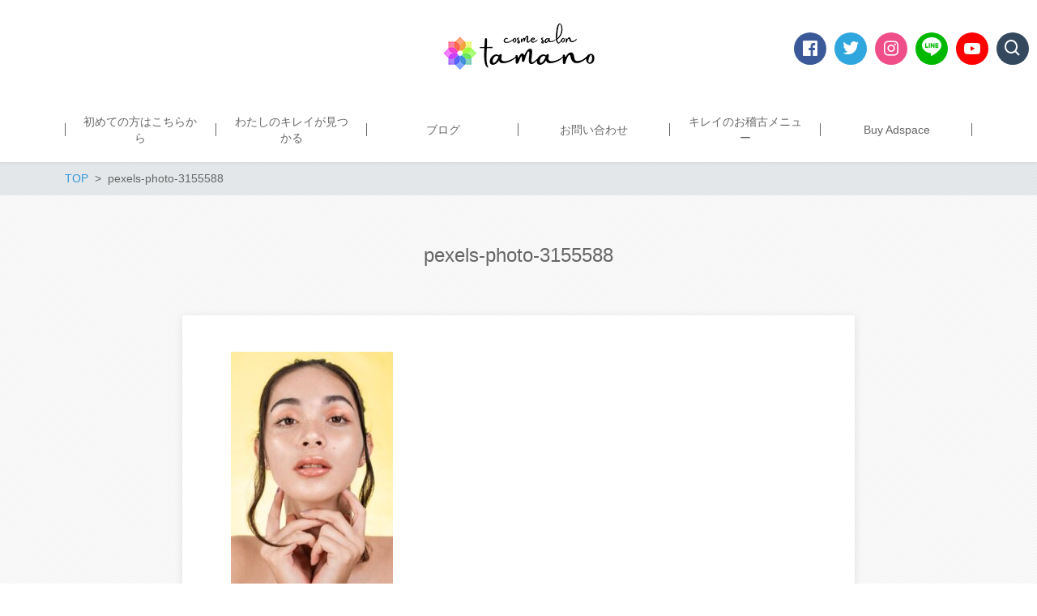

--- FILE ---
content_type: text/html; charset=UTF-8
request_url: https://tamacarpe.com/toneup-base/pexels-photo-3155588/
body_size: 18264
content:
<!DOCTYPE html>
<html dir="ltr" lang="ja" prefix="og: https://ogp.me/ns#" prefix="og: http://ogp.me/ns# fb: http://ogp.me/ns/fb# article: http://ogp.me/ns/article#">
<head>
	<meta http-equiv="X-UA-Compatible" content="IE=edge,chrome=1">
<meta charset="UTF-8">
<meta name="viewport" content="width=device-width">
<meta name="format-detection" content="telephone=no">
	
	<!-- Google tag (gtag.js) --><script async src="https://www.googletagmanager.com/gtag/js?id=UA-52772617-2"></script><script>window.dataLayer = window.dataLayer || [];function gtag(){dataLayer.push(arguments);}gtag('js', new Date());gtag('config', 'UA-52772617-2');</script>
<title>pexels-photo-3155588 | cosme salon tamano｜大崎市古川の相談できる化粧品専門店</title>
	<style>img:is([sizes="auto" i], [sizes^="auto," i]) { contain-intrinsic-size: 3000px 1500px }</style>
	
		<!-- All in One SEO 4.9.3 - aioseo.com -->
	<meta name="description" content="Photo by Gabb Tapic on Pexels.com" />
	<meta name="robots" content="max-image-preview:large" />
	<meta name="author" content="ビューティーアドバイザーたまの"/>
	<link rel="canonical" href="https://tamacarpe.com/toneup-base/pexels-photo-3155588/" />
	<meta name="generator" content="All in One SEO (AIOSEO) 4.9.3" />
		<meta property="og:locale" content="ja_JP" />
		<meta property="og:site_name" content="大崎市古川のお肌とメイクのパーソナルトレーナー　TAMANO" />
		<meta property="og:type" content="article" />
		<meta property="og:title" content="pexels-photo-3155588 | cosme salon tamano｜大崎市古川の相談できる化粧品専門店" />
		<meta property="og:description" content="Photo by Gabb Tapic on Pexels.com" />
		<meta property="og:url" content="https://tamacarpe.com/toneup-base/pexels-photo-3155588/" />
		<meta property="article:published_time" content="2021-03-18T05:42:39+00:00" />
		<meta property="article:modified_time" content="2021-03-18T05:42:40+00:00" />
		<meta name="twitter:card" content="summary_large_image" />
		<meta name="twitter:title" content="pexels-photo-3155588 | cosme salon tamano｜大崎市古川の相談できる化粧品専門店" />
		<meta name="twitter:description" content="Photo by Gabb Tapic on Pexels.com" />
		<script type="application/ld+json" class="aioseo-schema">
			{"@context":"https:\/\/schema.org","@graph":[{"@type":"BreadcrumbList","@id":"https:\/\/tamacarpe.com\/toneup-base\/pexels-photo-3155588\/#breadcrumblist","itemListElement":[{"@type":"ListItem","@id":"https:\/\/tamacarpe.com#listItem","position":1,"name":"\u30db\u30fc\u30e0","item":"https:\/\/tamacarpe.com","nextItem":{"@type":"ListItem","@id":"https:\/\/tamacarpe.com\/toneup-base\/pexels-photo-3155588\/#listItem","name":"pexels-photo-3155588"}},{"@type":"ListItem","@id":"https:\/\/tamacarpe.com\/toneup-base\/pexels-photo-3155588\/#listItem","position":2,"name":"pexels-photo-3155588","previousItem":{"@type":"ListItem","@id":"https:\/\/tamacarpe.com#listItem","name":"\u30db\u30fc\u30e0"}}]},{"@type":"ItemPage","@id":"https:\/\/tamacarpe.com\/toneup-base\/pexels-photo-3155588\/#itempage","url":"https:\/\/tamacarpe.com\/toneup-base\/pexels-photo-3155588\/","name":"pexels-photo-3155588 | cosme salon tamano\uff5c\u5927\u5d0e\u5e02\u53e4\u5ddd\u306e\u76f8\u8ac7\u3067\u304d\u308b\u5316\u7ca7\u54c1\u5c02\u9580\u5e97","description":"Photo by Gabb Tapic on Pexels.com","inLanguage":"ja","isPartOf":{"@id":"https:\/\/tamacarpe.com\/#website"},"breadcrumb":{"@id":"https:\/\/tamacarpe.com\/toneup-base\/pexels-photo-3155588\/#breadcrumblist"},"author":{"@id":"https:\/\/tamacarpe.com\/author\/e98yx9ra\/#author"},"creator":{"@id":"https:\/\/tamacarpe.com\/author\/e98yx9ra\/#author"},"datePublished":"2021-03-18T14:42:39+09:00","dateModified":"2021-03-18T14:42:40+09:00"},{"@type":"Organization","@id":"https:\/\/tamacarpe.com\/#organization","name":"cosme salon tamano\uff5c\u5927\u5d0e\u5e02\u53e4\u5ddd\u306e\u76f8\u8ac7\u3067\u304d\u308b\u5316\u7ca7\u54c1\u5c02\u9580\u5e97","description":"\u304a\u808c\u6e2c\u5b9a\uff06\u30ad\u30ec\u30a4\u306e\u304a\u7a3d\u53e4\u3067\u3042\u306a\u305f\u306e\u30ad\u30ec\u30a4\u304c\u898b\u3064\u304b\u308a\u307e\u3059","url":"https:\/\/tamacarpe.com\/"},{"@type":"Person","@id":"https:\/\/tamacarpe.com\/author\/e98yx9ra\/#author","url":"https:\/\/tamacarpe.com\/author\/e98yx9ra\/","name":"\u30d3\u30e5\u30fc\u30c6\u30a3\u30fc\u30a2\u30c9\u30d0\u30a4\u30b6\u30fc\u305f\u307e\u306e","image":{"@type":"ImageObject","@id":"https:\/\/tamacarpe.com\/toneup-base\/pexels-photo-3155588\/#authorImage","url":"https:\/\/secure.gravatar.com\/avatar\/58a96e94fa97eed8131c1c61875d3512d906d1a6bffe392ef018e4eb7c2ad954?s=96&d=mm&r=g","width":96,"height":96,"caption":"\u30d3\u30e5\u30fc\u30c6\u30a3\u30fc\u30a2\u30c9\u30d0\u30a4\u30b6\u30fc\u305f\u307e\u306e"}},{"@type":"WebSite","@id":"https:\/\/tamacarpe.com\/#website","url":"https:\/\/tamacarpe.com\/","name":"cosme salon tamano\uff5c\u5927\u5d0e\u5e02\u53e4\u5ddd\u306e\u76f8\u8ac7\u3067\u304d\u308b\u5316\u7ca7\u54c1\u5c02\u9580\u5e97","description":"\u304a\u808c\u6e2c\u5b9a\uff06\u30ad\u30ec\u30a4\u306e\u304a\u7a3d\u53e4\u3067\u3042\u306a\u305f\u306e\u30ad\u30ec\u30a4\u304c\u898b\u3064\u304b\u308a\u307e\u3059","inLanguage":"ja","publisher":{"@id":"https:\/\/tamacarpe.com\/#organization"}}]}
		</script>
		<!-- All in One SEO -->

<link rel='dns-prefetch' href='//widgetlogic.org' />
<link rel='dns-prefetch' href='//secure.gravatar.com' />
<link rel='dns-prefetch' href='//stats.wp.com' />
<link rel='dns-prefetch' href='//cdn.jsdelivr.net' />
<link rel='dns-prefetch' href='//v0.wordpress.com' />
<link rel='preconnect' href='//c0.wp.com' />
<link rel="alternate" type="application/rss+xml" title="cosme salon tamano｜大崎市古川の相談できる化粧品専門店 &raquo; pexels-photo-3155588 のコメントのフィード" href="https://tamacarpe.com/toneup-base/pexels-photo-3155588/feed/" />
<meta name="description" content="Photo by Gabb Tapic on Pexels.com" /><script type="text/javascript">
/* <![CDATA[ */
window._wpemojiSettings = {"baseUrl":"https:\/\/s.w.org\/images\/core\/emoji\/16.0.1\/72x72\/","ext":".png","svgUrl":"https:\/\/s.w.org\/images\/core\/emoji\/16.0.1\/svg\/","svgExt":".svg","source":{"concatemoji":"https:\/\/tamacarpe.com\/wp-includes\/js\/wp-emoji-release.min.js?ver=6.8.3"}};
/*! This file is auto-generated */
!function(s,n){var o,i,e;function c(e){try{var t={supportTests:e,timestamp:(new Date).valueOf()};sessionStorage.setItem(o,JSON.stringify(t))}catch(e){}}function p(e,t,n){e.clearRect(0,0,e.canvas.width,e.canvas.height),e.fillText(t,0,0);var t=new Uint32Array(e.getImageData(0,0,e.canvas.width,e.canvas.height).data),a=(e.clearRect(0,0,e.canvas.width,e.canvas.height),e.fillText(n,0,0),new Uint32Array(e.getImageData(0,0,e.canvas.width,e.canvas.height).data));return t.every(function(e,t){return e===a[t]})}function u(e,t){e.clearRect(0,0,e.canvas.width,e.canvas.height),e.fillText(t,0,0);for(var n=e.getImageData(16,16,1,1),a=0;a<n.data.length;a++)if(0!==n.data[a])return!1;return!0}function f(e,t,n,a){switch(t){case"flag":return n(e,"\ud83c\udff3\ufe0f\u200d\u26a7\ufe0f","\ud83c\udff3\ufe0f\u200b\u26a7\ufe0f")?!1:!n(e,"\ud83c\udde8\ud83c\uddf6","\ud83c\udde8\u200b\ud83c\uddf6")&&!n(e,"\ud83c\udff4\udb40\udc67\udb40\udc62\udb40\udc65\udb40\udc6e\udb40\udc67\udb40\udc7f","\ud83c\udff4\u200b\udb40\udc67\u200b\udb40\udc62\u200b\udb40\udc65\u200b\udb40\udc6e\u200b\udb40\udc67\u200b\udb40\udc7f");case"emoji":return!a(e,"\ud83e\udedf")}return!1}function g(e,t,n,a){var r="undefined"!=typeof WorkerGlobalScope&&self instanceof WorkerGlobalScope?new OffscreenCanvas(300,150):s.createElement("canvas"),o=r.getContext("2d",{willReadFrequently:!0}),i=(o.textBaseline="top",o.font="600 32px Arial",{});return e.forEach(function(e){i[e]=t(o,e,n,a)}),i}function t(e){var t=s.createElement("script");t.src=e,t.defer=!0,s.head.appendChild(t)}"undefined"!=typeof Promise&&(o="wpEmojiSettingsSupports",i=["flag","emoji"],n.supports={everything:!0,everythingExceptFlag:!0},e=new Promise(function(e){s.addEventListener("DOMContentLoaded",e,{once:!0})}),new Promise(function(t){var n=function(){try{var e=JSON.parse(sessionStorage.getItem(o));if("object"==typeof e&&"number"==typeof e.timestamp&&(new Date).valueOf()<e.timestamp+604800&&"object"==typeof e.supportTests)return e.supportTests}catch(e){}return null}();if(!n){if("undefined"!=typeof Worker&&"undefined"!=typeof OffscreenCanvas&&"undefined"!=typeof URL&&URL.createObjectURL&&"undefined"!=typeof Blob)try{var e="postMessage("+g.toString()+"("+[JSON.stringify(i),f.toString(),p.toString(),u.toString()].join(",")+"));",a=new Blob([e],{type:"text/javascript"}),r=new Worker(URL.createObjectURL(a),{name:"wpTestEmojiSupports"});return void(r.onmessage=function(e){c(n=e.data),r.terminate(),t(n)})}catch(e){}c(n=g(i,f,p,u))}t(n)}).then(function(e){for(var t in e)n.supports[t]=e[t],n.supports.everything=n.supports.everything&&n.supports[t],"flag"!==t&&(n.supports.everythingExceptFlag=n.supports.everythingExceptFlag&&n.supports[t]);n.supports.everythingExceptFlag=n.supports.everythingExceptFlag&&!n.supports.flag,n.DOMReady=!1,n.readyCallback=function(){n.DOMReady=!0}}).then(function(){return e}).then(function(){var e;n.supports.everything||(n.readyCallback(),(e=n.source||{}).concatemoji?t(e.concatemoji):e.wpemoji&&e.twemoji&&(t(e.twemoji),t(e.wpemoji)))}))}((window,document),window._wpemojiSettings);
/* ]]> */
</script>
<!-- tamacarpe.com is managing ads with Advanced Ads 2.0.16 – https://wpadvancedads.com/ --><script id="tamac-ready">
			window.advanced_ads_ready=function(e,a){a=a||"complete";var d=function(e){return"interactive"===a?"loading"!==e:"complete"===e};d(document.readyState)?e():document.addEventListener("readystatechange",(function(a){d(a.target.readyState)&&e()}),{once:"interactive"===a})},window.advanced_ads_ready_queue=window.advanced_ads_ready_queue||[];		</script>
		<link rel='stylesheet' id='validate-engine-css-css' href='https://tamacarpe.com/wp-content/plugins/wysija-newsletters/css/validationEngine.jquery.css?ver=2.22' type='text/css' media='all' />
<link rel='stylesheet' id='sbi_styles-css' href='https://tamacarpe.com/wp-content/plugins/instagram-feed/css/sbi-styles.min.css?ver=6.10.0' type='text/css' media='all' />
<link rel='stylesheet' id='vkExUnit_common_style-css' href='https://tamacarpe.com/wp-content/plugins/vk-all-in-one-expansion-unit/assets/css/vkExUnit_style.css?ver=9.113.0.1' type='text/css' media='all' />
<style id='vkExUnit_common_style-inline-css' type='text/css'>
:root {--ver_page_top_button_url:url(https://tamacarpe.com/wp-content/plugins/vk-all-in-one-expansion-unit/assets/images/to-top-btn-icon.svg);}@font-face {font-weight: normal;font-style: normal;font-family: "vk_sns";src: url("https://tamacarpe.com/wp-content/plugins/vk-all-in-one-expansion-unit/inc/sns/icons/fonts/vk_sns.eot?-bq20cj");src: url("https://tamacarpe.com/wp-content/plugins/vk-all-in-one-expansion-unit/inc/sns/icons/fonts/vk_sns.eot?#iefix-bq20cj") format("embedded-opentype"),url("https://tamacarpe.com/wp-content/plugins/vk-all-in-one-expansion-unit/inc/sns/icons/fonts/vk_sns.woff?-bq20cj") format("woff"),url("https://tamacarpe.com/wp-content/plugins/vk-all-in-one-expansion-unit/inc/sns/icons/fonts/vk_sns.ttf?-bq20cj") format("truetype"),url("https://tamacarpe.com/wp-content/plugins/vk-all-in-one-expansion-unit/inc/sns/icons/fonts/vk_sns.svg?-bq20cj#vk_sns") format("svg");}
.veu_promotion-alert__content--text {border: 1px solid rgba(0,0,0,0.125);padding: 0.5em 1em;border-radius: var(--vk-size-radius);margin-bottom: var(--vk-margin-block-bottom);font-size: 0.875rem;}/* Alert Content部分に段落タグを入れた場合に最後の段落の余白を0にする */.veu_promotion-alert__content--text p:last-of-type{margin-bottom:0;margin-top: 0;}
</style>
<style id='wp-emoji-styles-inline-css' type='text/css'>

	img.wp-smiley, img.emoji {
		display: inline !important;
		border: none !important;
		box-shadow: none !important;
		height: 1em !important;
		width: 1em !important;
		margin: 0 0.07em !important;
		vertical-align: -0.1em !important;
		background: none !important;
		padding: 0 !important;
	}
</style>
<link rel='stylesheet' id='wp-block-library-css' href='https://c0.wp.com/c/6.8.3/wp-includes/css/dist/block-library/style.min.css' type='text/css' media='all' />
<style id='classic-theme-styles-inline-css' type='text/css'>
/*! This file is auto-generated */
.wp-block-button__link{color:#fff;background-color:#32373c;border-radius:9999px;box-shadow:none;text-decoration:none;padding:calc(.667em + 2px) calc(1.333em + 2px);font-size:1.125em}.wp-block-file__button{background:#32373c;color:#fff;text-decoration:none}
</style>
<link rel='stylesheet' id='aioseo/css/src/vue/standalone/blocks/table-of-contents/global.scss-css' href='https://tamacarpe.com/wp-content/plugins/all-in-one-seo-pack/dist/Lite/assets/css/table-of-contents/global.e90f6d47.css?ver=4.9.3' type='text/css' media='all' />
<style id='pdfemb-pdf-embedder-viewer-style-inline-css' type='text/css'>
.wp-block-pdfemb-pdf-embedder-viewer{max-width:none}

</style>
<link rel='stylesheet' id='quads-style-css-css' href='https://tamacarpe.com/wp-content/plugins/quick-adsense-reloaded/includes/gutenberg/dist/blocks.style.build.css?ver=2.0.98.1' type='text/css' media='all' />
<style id='bpldl-document-library-style-inline-css' type='text/css'>
*{box-sizing:border-box}.bplDl-container{overflow:auto}.bplDl-container .bplDl-header{background:linear-gradient(90deg,#1e3a8a,#2563eb);box-shadow:0 2px 4px rgba(0,0,0,.1);padding:20px;transition:all .5s ease-in-out}.bplDl-container .bplDl-header .bplDl-title{color:#9acd32;margin:0}.bplDl-container .bplDl-header .bplDl-title:hover{color:#1e40af}.bplDl-container .bplDl-header .bplDl-subtitle{color:#dde7c8;margin:0}.bplDl-container .bplDl-header .bplDl-subtitle:hover{color:#26282e}.bplDl-container .bplDl-content{padding-top:20px}.bplDl-container .bplDl-content .bplDl-toolbar{background:#fff;border-radius:.5rem;display:flex;flex-wrap:wrap;gap:1rem;margin-bottom:2rem;padding:1.5rem}.bplDl-container .bplDl-content .bplDl-toolbar .bplDl-search{flex:1;position:relative}.bplDl-container .bplDl-content .bplDl-toolbar .bplDl-search .bplDl-search-icon{color:#9ca3af;height:1.25rem;left:.75rem;position:absolute;top:13px;width:1.25rem}.bplDl-container .bplDl-content .bplDl-toolbar .bplDl-search .bplDl-search-input{border:1px solid #d1d5db;border-radius:.5rem;height:46px;outline:none;padding:12px 40px;transition:border .2s ease;width:100%}.bplDl-container .bplDl-content .bplDl-toolbar .bplDl-search .bplDl-search-input:focus{border-color:#2563eb}.bplDl-container .bplDl-content .bplDl-toolbar .bplDl-select,.bplDl-container .bplDl-content .bplDl-toolbar .bplDl-select-sort{border:1px solid #d1d5db;border-radius:.5rem;outline:none;padding:.5rem 1rem;width:120px}.bplDl-container .bplDl-content .bplDl-toolbar .bplDl-upload-btn{align-items:center;background-color:#2563eb;border:none;border-radius:.5rem;color:#fff;cursor:pointer;display:flex;gap:.5rem;padding:.5rem 1.25rem;transition:background .2s ease}.bplDl-container .bplDl-content .bplDl-toolbar .bplDl-upload-btn:hover{background-color:#1e40af}.bplDl-container .bplDl-content .bplDl-empty{padding:20px 0;text-align:center}.bplDl-container .bplDl-content .bplDl-empty .bplDl-empty-icon{color:#d1d5db;height:4rem;margin:0 auto 1rem;width:4rem}.bplDl-container .bplDl-content .bplDl-empty .bplDl-empty-text{color:#6b7280;font-size:1.125rem}.bplDl-container .bplDl-content .bplDl-grid{box-sizing:border-box;display:grid;gap:1.5rem;grid-template-columns:repeat(3,minmax(0,1fr));overflow:hidden;width:inherit}.bplDl-container .bplDl-content .bplDl-grid .bplDl-card{background:#fff;border-radius:.5rem;box-shadow:0 2px 6px rgba(0,0,0,.05);box-sizing:border-box;display:flex;flex-direction:column;overflow:hidden;padding:20px;transition:all .5s ease-in-out}.bplDl-container .bplDl-content .bplDl-grid .bplDl-card .bplDl-card-top{align-items:flex-start;display:flex;justify-content:space-between}.bplDl-container .bplDl-content .bplDl-grid .bplDl-card .bplDl-card-top .bplDl-icon{height:2rem;width:2rem}.bplDl-container .bplDl-content .bplDl-grid .bplDl-card .bplDl-name{color:#1f2937;font-size:20px;font-weight:600;margin-bottom:.5rem;margin-top:15px;overflow:hidden;text-overflow:ellipsis;white-space:nowrap}.bplDl-container .bplDl-content .bplDl-grid .bplDl-card .bplDl-size{color:#6b7280;font-size:15px;margin:10px 0}.bplDl-container .bplDl-content .bplDl-grid .bplDl-card .bplDl-meta{align-items:center;color:#6b7280;display:flex;font-size:15px;margin-bottom:20px}.bplDl-container .bplDl-content .bplDl-grid .bplDl-card .bplDl-meta .bplDl-meta-icon{height:1rem;margin-right:.25rem;width:1rem}.bplDl-container .bplDl-content .bplDl-grid .bplDl-card .bplDl-actions{display:flex;flex-wrap:wrap;gap:15px;margin-top:auto}.bplDl-container .bplDl-content .bplDl-grid .bplDl-card .bplDl-actions .bplDl-btn{align-items:center;border:none;border-radius:.375rem;cursor:pointer;display:flex;flex:1;font-size:15px;gap:.25rem;justify-content:center;padding:5px;transition:background .2s ease}.bplDl-container .bplDl-content .bplDl-grid .bplDl-card .bplDl-actions .bplDl-btn.bplDl-view-btn{background:#f3f4f6;color:#374151}.bplDl-container .bplDl-content .bplDl-grid .bplDl-card .bplDl-actions .bplDl-btn.bplDl-download-btn{background:#dbeafe;color:#1e3a8a}.bplDl-container .bplDl-content .bplDl-grid .bplDl-card .bplDl-actions .bplDl-btn.bplDl-delete-btn{background:#fee2e2;color:#b91c1c}.bplDl-container .bplDl-content .bplDl-grid .bplDl-card .bplDl-actions .bplDl-btn:hover{filter:brightness(.95)}.bplDl-container .bplDl-content .bplDl-grid .bplDl-card:hover{box-shadow:0 4px 12px rgba(0,0,0,.1)}.bplDl-modal-overlay{align-items:center;background:rgba(0,0,0,.6);display:flex;height:100vh;justify-content:center;left:0;position:fixed;top:0;width:100vw;z-index:9999}.bplDl-modal-overlay .bplDl-modal{background:#fff;border-radius:12px;box-shadow:0 20px 60px rgba(0,0,0,.3);max-height:90vh;max-width:90vw;overflow:auto;padding:20px;position:relative;width:800px}.bplDl-modal-overlay .bplDl-modal .bplDl-modal-close{background:transparent;border:none;color:#333;cursor:pointer;font-size:20px;position:absolute;right:10px;top:10px}.bplDl-modal-overlay .bplDl-modal .bplDl-modal-body{align-items:center;display:flex;flex-direction:column;gap:1rem;justify-content:center;margin-top:20px}.bplDl-modal-overlay .bplDl-modal .bplDl-modal-body .bplDl-preview-iframe{border-radius:8px;box-shadow:0 5px 20px rgba(0,0,0,.15);height:600px;max-height:80vh;max-width:100%;width:100%}.bplDl-modal-overlay .bplDl-modal .bplDl-modal-body .bplDl-preview-video{border-radius:8px;box-shadow:0 5px 20px rgba(0,0,0,.15);height:auto;max-height:80vh;max-width:100%;width:100%}.bplDl-modal-overlay .bplDl-modal .bplDl-modal-body .bplDl-preview-image{max-height:-moz-fit-content;max-height:fit-content;max-width:100%}.bplDl-modal-overlay .bplDl-modal .bplDl-modal-body .bplDl-audio-wrapper{align-items:center;background:#f9fafb;border-radius:1rem;box-shadow:0 4px 12px rgba(0,0,0,.08);display:flex;flex-direction:column;gap:.75rem;padding:1rem;transition:all .3s ease}.bplDl-modal-overlay .bplDl-modal .bplDl-modal-body .bplDl-audio-wrapper .bplDl-audio-player{border-radius:.5rem;max-width:480px;outline:none;width:100%}.bplDl-modal-overlay .bplDl-modal .bplDl-modal-body .bplDl-audio-wrapper .bplDl-audio-title{color:#374151;font-size:1rem;font-weight:600;margin-top:.25rem;text-align:center}.bplDl-modal-overlay .bplDl-modal .bplDl-modal-body .bplDl-audio-wrapper:hover{background:#f3f4f6;box-shadow:0 6px 16px rgba(0,0,0,.12)}.bplDl-modal-overlay .bplDl-modal .bplDl-modal-body .bplDl-preview-unknown{text-align:center}.bplDl-modal-overlay .bplDl-modal .bplDl-modal-body .bplDl-preview-unknown .bplDl-download-link{background:#007bff;border-radius:6px;color:#fff;display:inline-block;font-weight:500;margin-top:10px;padding:8px 14px;text-decoration:none;transition:background .2s}.bplDl-modal-overlay .bplDl-modal .bplDl-modal-body .bplDl-preview-unknown .bplDl-download-link:hover{background:#0056b3}
@keyframes skeleton-loading{0%{background-color:#e0e0e0}50%{background-color:#f0f0f0}to{background-color:#e0e0e0}}.skeleton{animation:skeleton-loading 1.5s ease-in-out infinite}

</style>
<link rel='stylesheet' id='mediaelement-css' href='https://c0.wp.com/c/6.8.3/wp-includes/js/mediaelement/mediaelementplayer-legacy.min.css' type='text/css' media='all' />
<link rel='stylesheet' id='wp-mediaelement-css' href='https://c0.wp.com/c/6.8.3/wp-includes/js/mediaelement/wp-mediaelement.min.css' type='text/css' media='all' />
<style id='jetpack-sharing-buttons-style-inline-css' type='text/css'>
.jetpack-sharing-buttons__services-list{display:flex;flex-direction:row;flex-wrap:wrap;gap:0;list-style-type:none;margin:5px;padding:0}.jetpack-sharing-buttons__services-list.has-small-icon-size{font-size:12px}.jetpack-sharing-buttons__services-list.has-normal-icon-size{font-size:16px}.jetpack-sharing-buttons__services-list.has-large-icon-size{font-size:24px}.jetpack-sharing-buttons__services-list.has-huge-icon-size{font-size:36px}@media print{.jetpack-sharing-buttons__services-list{display:none!important}}.editor-styles-wrapper .wp-block-jetpack-sharing-buttons{gap:0;padding-inline-start:0}ul.jetpack-sharing-buttons__services-list.has-background{padding:1.25em 2.375em}
</style>
<link rel='stylesheet' id='liquid-block-speech-css' href='https://tamacarpe.com/wp-content/plugins/liquid-speech-balloon/css/block.css?ver=6.8.3' type='text/css' media='all' />
<link rel='stylesheet' id='block-widget-css' href='https://tamacarpe.com/wp-content/plugins/widget-logic/block_widget/css/widget.css?ver=1768249786' type='text/css' media='all' />
<style id='global-styles-inline-css' type='text/css'>
:root{--wp--preset--aspect-ratio--square: 1;--wp--preset--aspect-ratio--4-3: 4/3;--wp--preset--aspect-ratio--3-4: 3/4;--wp--preset--aspect-ratio--3-2: 3/2;--wp--preset--aspect-ratio--2-3: 2/3;--wp--preset--aspect-ratio--16-9: 16/9;--wp--preset--aspect-ratio--9-16: 9/16;--wp--preset--color--black: #000000;--wp--preset--color--cyan-bluish-gray: #abb8c3;--wp--preset--color--white: #ffffff;--wp--preset--color--pale-pink: #f78da7;--wp--preset--color--vivid-red: #cf2e2e;--wp--preset--color--luminous-vivid-orange: #ff6900;--wp--preset--color--luminous-vivid-amber: #fcb900;--wp--preset--color--light-green-cyan: #7bdcb5;--wp--preset--color--vivid-green-cyan: #00d084;--wp--preset--color--pale-cyan-blue: #8ed1fc;--wp--preset--color--vivid-cyan-blue: #0693e3;--wp--preset--color--vivid-purple: #9b51e0;--wp--preset--gradient--vivid-cyan-blue-to-vivid-purple: linear-gradient(135deg,rgba(6,147,227,1) 0%,rgb(155,81,224) 100%);--wp--preset--gradient--light-green-cyan-to-vivid-green-cyan: linear-gradient(135deg,rgb(122,220,180) 0%,rgb(0,208,130) 100%);--wp--preset--gradient--luminous-vivid-amber-to-luminous-vivid-orange: linear-gradient(135deg,rgba(252,185,0,1) 0%,rgba(255,105,0,1) 100%);--wp--preset--gradient--luminous-vivid-orange-to-vivid-red: linear-gradient(135deg,rgba(255,105,0,1) 0%,rgb(207,46,46) 100%);--wp--preset--gradient--very-light-gray-to-cyan-bluish-gray: linear-gradient(135deg,rgb(238,238,238) 0%,rgb(169,184,195) 100%);--wp--preset--gradient--cool-to-warm-spectrum: linear-gradient(135deg,rgb(74,234,220) 0%,rgb(151,120,209) 20%,rgb(207,42,186) 40%,rgb(238,44,130) 60%,rgb(251,105,98) 80%,rgb(254,248,76) 100%);--wp--preset--gradient--blush-light-purple: linear-gradient(135deg,rgb(255,206,236) 0%,rgb(152,150,240) 100%);--wp--preset--gradient--blush-bordeaux: linear-gradient(135deg,rgb(254,205,165) 0%,rgb(254,45,45) 50%,rgb(107,0,62) 100%);--wp--preset--gradient--luminous-dusk: linear-gradient(135deg,rgb(255,203,112) 0%,rgb(199,81,192) 50%,rgb(65,88,208) 100%);--wp--preset--gradient--pale-ocean: linear-gradient(135deg,rgb(255,245,203) 0%,rgb(182,227,212) 50%,rgb(51,167,181) 100%);--wp--preset--gradient--electric-grass: linear-gradient(135deg,rgb(202,248,128) 0%,rgb(113,206,126) 100%);--wp--preset--gradient--midnight: linear-gradient(135deg,rgb(2,3,129) 0%,rgb(40,116,252) 100%);--wp--preset--font-size--small: 13px;--wp--preset--font-size--medium: 20px;--wp--preset--font-size--large: 36px;--wp--preset--font-size--x-large: 42px;--wp--preset--spacing--20: 0.44rem;--wp--preset--spacing--30: 0.67rem;--wp--preset--spacing--40: 1rem;--wp--preset--spacing--50: 1.5rem;--wp--preset--spacing--60: 2.25rem;--wp--preset--spacing--70: 3.38rem;--wp--preset--spacing--80: 5.06rem;--wp--preset--shadow--natural: 6px 6px 9px rgba(0, 0, 0, 0.2);--wp--preset--shadow--deep: 12px 12px 50px rgba(0, 0, 0, 0.4);--wp--preset--shadow--sharp: 6px 6px 0px rgba(0, 0, 0, 0.2);--wp--preset--shadow--outlined: 6px 6px 0px -3px rgba(255, 255, 255, 1), 6px 6px rgba(0, 0, 0, 1);--wp--preset--shadow--crisp: 6px 6px 0px rgba(0, 0, 0, 1);}:where(.is-layout-flex){gap: 0.5em;}:where(.is-layout-grid){gap: 0.5em;}body .is-layout-flex{display: flex;}.is-layout-flex{flex-wrap: wrap;align-items: center;}.is-layout-flex > :is(*, div){margin: 0;}body .is-layout-grid{display: grid;}.is-layout-grid > :is(*, div){margin: 0;}:where(.wp-block-columns.is-layout-flex){gap: 2em;}:where(.wp-block-columns.is-layout-grid){gap: 2em;}:where(.wp-block-post-template.is-layout-flex){gap: 1.25em;}:where(.wp-block-post-template.is-layout-grid){gap: 1.25em;}.has-black-color{color: var(--wp--preset--color--black) !important;}.has-cyan-bluish-gray-color{color: var(--wp--preset--color--cyan-bluish-gray) !important;}.has-white-color{color: var(--wp--preset--color--white) !important;}.has-pale-pink-color{color: var(--wp--preset--color--pale-pink) !important;}.has-vivid-red-color{color: var(--wp--preset--color--vivid-red) !important;}.has-luminous-vivid-orange-color{color: var(--wp--preset--color--luminous-vivid-orange) !important;}.has-luminous-vivid-amber-color{color: var(--wp--preset--color--luminous-vivid-amber) !important;}.has-light-green-cyan-color{color: var(--wp--preset--color--light-green-cyan) !important;}.has-vivid-green-cyan-color{color: var(--wp--preset--color--vivid-green-cyan) !important;}.has-pale-cyan-blue-color{color: var(--wp--preset--color--pale-cyan-blue) !important;}.has-vivid-cyan-blue-color{color: var(--wp--preset--color--vivid-cyan-blue) !important;}.has-vivid-purple-color{color: var(--wp--preset--color--vivid-purple) !important;}.has-black-background-color{background-color: var(--wp--preset--color--black) !important;}.has-cyan-bluish-gray-background-color{background-color: var(--wp--preset--color--cyan-bluish-gray) !important;}.has-white-background-color{background-color: var(--wp--preset--color--white) !important;}.has-pale-pink-background-color{background-color: var(--wp--preset--color--pale-pink) !important;}.has-vivid-red-background-color{background-color: var(--wp--preset--color--vivid-red) !important;}.has-luminous-vivid-orange-background-color{background-color: var(--wp--preset--color--luminous-vivid-orange) !important;}.has-luminous-vivid-amber-background-color{background-color: var(--wp--preset--color--luminous-vivid-amber) !important;}.has-light-green-cyan-background-color{background-color: var(--wp--preset--color--light-green-cyan) !important;}.has-vivid-green-cyan-background-color{background-color: var(--wp--preset--color--vivid-green-cyan) !important;}.has-pale-cyan-blue-background-color{background-color: var(--wp--preset--color--pale-cyan-blue) !important;}.has-vivid-cyan-blue-background-color{background-color: var(--wp--preset--color--vivid-cyan-blue) !important;}.has-vivid-purple-background-color{background-color: var(--wp--preset--color--vivid-purple) !important;}.has-black-border-color{border-color: var(--wp--preset--color--black) !important;}.has-cyan-bluish-gray-border-color{border-color: var(--wp--preset--color--cyan-bluish-gray) !important;}.has-white-border-color{border-color: var(--wp--preset--color--white) !important;}.has-pale-pink-border-color{border-color: var(--wp--preset--color--pale-pink) !important;}.has-vivid-red-border-color{border-color: var(--wp--preset--color--vivid-red) !important;}.has-luminous-vivid-orange-border-color{border-color: var(--wp--preset--color--luminous-vivid-orange) !important;}.has-luminous-vivid-amber-border-color{border-color: var(--wp--preset--color--luminous-vivid-amber) !important;}.has-light-green-cyan-border-color{border-color: var(--wp--preset--color--light-green-cyan) !important;}.has-vivid-green-cyan-border-color{border-color: var(--wp--preset--color--vivid-green-cyan) !important;}.has-pale-cyan-blue-border-color{border-color: var(--wp--preset--color--pale-cyan-blue) !important;}.has-vivid-cyan-blue-border-color{border-color: var(--wp--preset--color--vivid-cyan-blue) !important;}.has-vivid-purple-border-color{border-color: var(--wp--preset--color--vivid-purple) !important;}.has-vivid-cyan-blue-to-vivid-purple-gradient-background{background: var(--wp--preset--gradient--vivid-cyan-blue-to-vivid-purple) !important;}.has-light-green-cyan-to-vivid-green-cyan-gradient-background{background: var(--wp--preset--gradient--light-green-cyan-to-vivid-green-cyan) !important;}.has-luminous-vivid-amber-to-luminous-vivid-orange-gradient-background{background: var(--wp--preset--gradient--luminous-vivid-amber-to-luminous-vivid-orange) !important;}.has-luminous-vivid-orange-to-vivid-red-gradient-background{background: var(--wp--preset--gradient--luminous-vivid-orange-to-vivid-red) !important;}.has-very-light-gray-to-cyan-bluish-gray-gradient-background{background: var(--wp--preset--gradient--very-light-gray-to-cyan-bluish-gray) !important;}.has-cool-to-warm-spectrum-gradient-background{background: var(--wp--preset--gradient--cool-to-warm-spectrum) !important;}.has-blush-light-purple-gradient-background{background: var(--wp--preset--gradient--blush-light-purple) !important;}.has-blush-bordeaux-gradient-background{background: var(--wp--preset--gradient--blush-bordeaux) !important;}.has-luminous-dusk-gradient-background{background: var(--wp--preset--gradient--luminous-dusk) !important;}.has-pale-ocean-gradient-background{background: var(--wp--preset--gradient--pale-ocean) !important;}.has-electric-grass-gradient-background{background: var(--wp--preset--gradient--electric-grass) !important;}.has-midnight-gradient-background{background: var(--wp--preset--gradient--midnight) !important;}.has-small-font-size{font-size: var(--wp--preset--font-size--small) !important;}.has-medium-font-size{font-size: var(--wp--preset--font-size--medium) !important;}.has-large-font-size{font-size: var(--wp--preset--font-size--large) !important;}.has-x-large-font-size{font-size: var(--wp--preset--font-size--x-large) !important;}
:where(.wp-block-post-template.is-layout-flex){gap: 1.25em;}:where(.wp-block-post-template.is-layout-grid){gap: 1.25em;}
:where(.wp-block-columns.is-layout-flex){gap: 2em;}:where(.wp-block-columns.is-layout-grid){gap: 2em;}
:root :where(.wp-block-pullquote){font-size: 1.5em;line-height: 1.6;}
</style>
<link rel='stylesheet' id='contact-form-7-css' href='https://tamacarpe.com/wp-content/plugins/contact-form-7/includes/css/styles.css?ver=6.1.1' type='text/css' media='all' />
<link rel='stylesheet' id='pz-linkcard-css-css' href='//tamacarpe.com/wp-content/uploads/pz-linkcard/style/style.min.css?ver=2.5.6.5.1' type='text/css' media='all' />
<link rel='stylesheet' id='ppv-public-css' href='https://tamacarpe.com/wp-content/plugins/document-emberdder/build/public.css?ver=2.0.3' type='text/css' media='all' />
<link rel='stylesheet' id='ns-common-css' href='https://tamacarpe.com/wp-content/themes/new-standard-3/css/ns-common.css?ver=3.1.3' type='text/css' media='all' />
<link rel='stylesheet' id='ns-header-standard-tabsp-css' href='https://tamacarpe.com/wp-content/themes/new-standard-3/css/header-standard-tabsp.css?ver=3.1.3' type='text/css' media='all' />
<link rel='stylesheet' id='ns-page-loading-screen-css' href='https://tamacarpe.com/wp-content/themes/new-standard-3/css/loading-screen/ls-common.css?ver=3.1.3' type='text/css' media='screen' />
<style id='ns-page-loading-screen-inline-css' type='text/css'>
#ns-page-loading-screen {
	background-color: #666666;
}

.ns-ls-spinner-color,
.ns-ls-spinner-before-color:before {
	background-color: #FFFFFF;
}
</style>
<link rel='stylesheet' id='ns-page-loading-screen-spinner-css' href='https://tamacarpe.com/wp-content/themes/new-standard-3/css/loading-screen/fading-circle.css?ver=3.1.3' type='text/css' media='screen' />
<link rel='stylesheet' id='hover-css' href='https://tamacarpe.com/wp-content/themes/new-standard-3/css/hover.css?ver=3.1.3' type='text/css' media='all' />
<link rel='stylesheet' id='blocks-theme-css' href='https://tamacarpe.com/wp-content/themes/new-standard-3/css/blocks-theme.css?ver=3.1.3' type='text/css' media='all' />
<link rel='stylesheet' id='swipebox-css' href='https://tamacarpe.com/wp-content/themes/new-standard-3/css/swipebox.min.css?ver=1.3.0' type='text/css' media='all' />
<link rel='stylesheet' id='boxicons-css' href='https://cdn.jsdelivr.net/npm/boxicons@2.1.4/css/boxicons.min.css?ver=6.8.3' type='text/css' media='all' />
<style id='ns-custom-inline-css' type='text/css'>
html, body {font-family: "游ゴシック Medium", YuGothic, YuGothicM, "Hiragino Kaku Gothic ProN", メイリオ, Meiryo, sans-serif;}
body, .widget_calendar thead, .widget_calendar tfoot, .widget_calendar tbody, .widget_nsd_information .wrap {
	color: #666666;
}
.common-info {
	background-color: #e6e6e6;
	color: #666666;
}

.header-bar {
	background-color: #e6e6e6;
	color: #666666;
}

.header-search {
	color: #666666;
}

.header-search-field:-ms-input-placeholder {
	color: #999999;
}

.header-search-field::placeholder {
	color: #999999;
}

@media screen and (max-width: 959px) {
	.header-main-outer {
		background-color: #ffffff;
		color: #666666;
	}
	
	.header-nav-menu {
		background-color: #ffffff;
		color: #666666;
	}
	
	.header-nav, .footer-tel {
		background-color: #e6e6e6;
		color: #666666;
	}
}

@media screen and (min-width: 960px) {
	.header-main-wrap-straight, .header-main-outer-standard {
		background-color: #ffffff;
		color: #666666;
	}
	
	.header-nav-menu {
		color: #666666;
	}
	
	.header-nav-menu .sub-menu {
		background-color: #ffffff;
	}
	
	.header-nav-menu .sub-menu a:hover {
		background-color: rgba(0,0,0,0.1);
	}
}
@media screen and (min-width: 960px) {
	.header-main-outer {
		background-color: #ffffff;
		color: #666666;
	}
	
	.header-nav {
		background-color: #ffffff;
		color: #666666;
	}
}
#content {
	background-color: #f5f5f5;
}
.footer-widgets {
	background-color: #ffffff;
	color: #666666;
}

.footer-copyright {
	background-color: #e6e6e6;
	color: #666666;
}
.widget_calendar tbody a, .widget_calendar tbody a:hover, .widget_calendar tbody a:active, .pagination .current, .pagination .current:hover, .pagination .current:active {
	background-color: #538ac2;
	color: #ffffff;
}

.ns-color-label, .ns-color-label:hover, .ns-color-label:active {
	background-color: #ffffff;
	color: #538ac2;
	border-color: #538ac2;
}

.flexible-news-footer-link, .flexible-news-footer-link:hover, .flexible-news-footer-link:active {
	color: #538ac2;
}

@media screen and (min-width: 768px) {
	.flexible-news-b-footer-link, .flexible-news-b-footer-link:hover, .flexible-news-b-footer-link:active {
		color: #ffffff;
	}
}
.post-content h1, .post-content h2, .post-content h3 {
	color: #1e73be;
}
.nsct-inner {
	border-top-color: #1e73be;
}

.ns-color-heading, .comment-reply-title {
	color: #1e73be;
}

.ns-color-heading-invert {
	color: #ffffff;
	background-color: #1e73be;
}
@media screen and (min-width: 768px) {
	.flexible-news-c-header {
		color: #538ac2;
		background: none;
	}
}
.ns-color-button, .ns-button-color-large, .ns-button-color-medium, .ns-button-color-small, .ns-button-color, .comment-reply-link, button, input[type="button"], input[type="reset"], input[type="submit"] {
	background-color: #538ac2;
	color: #ffffff;
}

.ns-color-button:hover, .ns-color-button:active, .ns-button-color-large:hover, .ns-button-color-large:active, .ns-button-color-medium:hover, .ns-button-color-medium:active, .ns-button-color-small:hover, .ns-button-color-small:active, .ns-button-color:hover, .ns-button-color:active, .comment-reply-link:hover, .comment-reply-link:active, button:hover, button:active, input[type="button"]:hover, input[type="button"]:active, input[type="reset"]:hover, input[type="reset"]:active, input[type="submit"]:hover, input[type="submit"]:active {
	color: #ffffff;
}

.ns-color-button:hover, .ns-color-button:active {
	background-color: #5b97d5;
}
.ns-color-button-hover-style:hover, .ns-color-button-hover-style:active {
	background-color: #538ac2;
}
.post-content-main, .comment-content {
	font-size: 16px;
}'

</style>
<link rel='stylesheet' id='veu-cta-css' href='https://tamacarpe.com/wp-content/plugins/vk-all-in-one-expansion-unit/inc/call-to-action/package/assets/css/style.css?ver=9.113.0.1' type='text/css' media='all' />
<link rel='stylesheet' id='wp-members-css' href='https://tamacarpe.com/wp-content/plugins/wp-members/assets/css/forms/generic-no-float.min.css?ver=3.5.5.1' type='text/css' media='all' />
<script type="text/javascript" src="https://tamacarpe.com/wp-content/plugins/document-emberdder/build/public.js?ver=2.0.3" id="ppv-public-js"></script>
<script type="text/javascript" src="https://c0.wp.com/c/6.8.3/wp-includes/js/jquery/jquery.min.js" id="jquery-core-js"></script>
<script type="text/javascript" src="https://c0.wp.com/c/6.8.3/wp-includes/js/jquery/jquery-migrate.min.js" id="jquery-migrate-js"></script>
<script type="text/javascript" id="ns-page-loading-screen-js-extra">
/* <![CDATA[ */
var NsPageLoadingScreen = {"homeUrl":"https:\/\/tamacarpe.com","fadeOut":"1","spActive":"1"};
/* ]]> */
</script>
<script type="text/javascript" src="https://tamacarpe.com/wp-content/themes/new-standard-3/js/page-loading-screen.js?ver=3.1.3" id="ns-page-loading-screen-js"></script>
<script type="text/javascript" src="https://tamacarpe.com/wp-content/themes/new-standard-3/js/ofi.min.js?ver=3.2.3" id="objectFitImages-js"></script>
<script type="text/javascript" src="https://tamacarpe.com/wp-content/themes/new-standard-3/js/theia-sticky-sidebar.js?ver=1.5.0" id="theia-sticky-sidebar-js"></script>
<script type="text/javascript" src="https://c0.wp.com/c/6.8.3/wp-includes/js/clipboard.min.js" id="clipboard-js"></script>
<script type="text/javascript" src="https://tamacarpe.com/wp-content/themes/new-standard-3/js/jquery.swipebox.min.js?ver=1.4.4.fix-2" id="swipebox-js"></script>
<script type="text/javascript" src="https://tamacarpe.com/wp-content/themes/new-standard-3/js/site.js?ver=3.1.3" id="site-js"></script>
<link rel="https://api.w.org/" href="https://tamacarpe.com/wp-json/" /><link rel="alternate" title="JSON" type="application/json" href="https://tamacarpe.com/wp-json/wp/v2/media/3871" /><link rel="EditURI" type="application/rsd+xml" title="RSD" href="https://tamacarpe.com/xmlrpc.php?rsd" />
<meta name="generator" content="WordPress 6.8.3" />
<link rel='shortlink' href='https://wp.me/acHMRp-10r' />
<link rel="alternate" title="oEmbed (JSON)" type="application/json+oembed" href="https://tamacarpe.com/wp-json/oembed/1.0/embed?url=https%3A%2F%2Ftamacarpe.com%2Ftoneup-base%2Fpexels-photo-3155588%2F" />
<link rel="alternate" title="oEmbed (XML)" type="text/xml+oembed" href="https://tamacarpe.com/wp-json/oembed/1.0/embed?url=https%3A%2F%2Ftamacarpe.com%2Ftoneup-base%2Fpexels-photo-3155588%2F&#038;format=xml" />
<style type="text/css">.liquid-speech-balloon-00 .liquid-speech-balloon-avatar { background-image: url("https://tamacarpe.com/wp-content/uploads/2020/02/FullSizeRender-e1580530018899.jpg"); } .liquid-speech-balloon-01 .liquid-speech-balloon-avatar { background-image: url("https://tamacarpe.com/wp-content/uploads/2020/01/fd5f65dd7862851697f935d5e2c5715f_s-e1581218284142.jpg"); } .liquid-speech-balloon-02 .liquid-speech-balloon-avatar { background-image: url("https://tamacarpe.com/wp-content/uploads/2020/02/03131329_58c620275a5da-e1581218882944.jpg"); } .liquid-speech-balloon-03 .liquid-speech-balloon-avatar { background-image: url("https://tamacarpe.com/wp-content/uploads/2020/02/job_teacher_woman-e1581231502341.png"); } .liquid-speech-balloon-04 .liquid-speech-balloon-avatar { background-image: url("https://tamacarpe.com/wp-content/uploads/2020/02/887c682d1c92e7c3fb1a9f05b03bc616_s-e1582880182529.jpg"); } .liquid-speech-balloon-00 .liquid-speech-balloon-avatar::after { content: "たまの"; } .liquid-speech-balloon-01 .liquid-speech-balloon-avatar::after { content: "美子さん"; } .liquid-speech-balloon-02 .liquid-speech-balloon-avatar::after { content: "コスメコンシェルジュちさえ"; } .liquid-speech-balloon-03 .liquid-speech-balloon-avatar::after { content: "先生"; } .liquid-speech-balloon-04 .liquid-speech-balloon-avatar::after { content: "美輝さん"; } </style>
	<style>img#wpstats{display:none}</style>
		<script>document.cookie = 'quads_browser_width='+screen.width;</script><!-- [ VK All in One Expansion Unit OGP ] -->
<meta property="og:site_name" content="cosme salon tamano｜大崎市古川の相談できる化粧品専門店" />
<meta property="og:url" content="https://tamacarpe.com/toneup-base/pexels-photo-3155588/" />
<meta property="og:title" content="pexels-photo-3155588 | cosme salon tamano｜大崎市古川の相談できる化粧品専門店" />
<meta property="og:description" content="Photo by Gabb Tapic on Pexels.com" />
<meta property="og:type" content="article" />
<!-- [ / VK All in One Expansion Unit OGP ] -->
<!-- [ VK All in One Expansion Unit twitter card ] -->
<meta name="twitter:card" content="summary_large_image">
<meta name="twitter:description" content="Photo by Gabb Tapic on Pexels.com">
<meta name="twitter:title" content="pexels-photo-3155588 | cosme salon tamano｜大崎市古川の相談できる化粧品専門店">
<meta name="twitter:url" content="https://tamacarpe.com/toneup-base/pexels-photo-3155588/">
	<meta name="twitter:domain" content="tamacarpe.com">
	<meta name="twitter:site" content="@BAtamano">
	<!-- [ / VK All in One Expansion Unit twitter card ] -->
	<link rel="icon" href="https://tamacarpe.com/wp-content/uploads/2019/04/cropped-IMG_4486-1-1-32x32.jpg" sizes="32x32" />
<link rel="icon" href="https://tamacarpe.com/wp-content/uploads/2019/04/cropped-IMG_4486-1-1-192x192.jpg" sizes="192x192" />
<link rel="apple-touch-icon" href="https://tamacarpe.com/wp-content/uploads/2019/04/cropped-IMG_4486-1-1-180x180.jpg" />
<meta name="msapplication-TileImage" content="https://tamacarpe.com/wp-content/uploads/2019/04/cropped-IMG_4486-1-1-270x270.jpg" />
<!-- [ VK All in One Expansion Unit Article Structure Data ] --><script type="application/ld+json">{"@context":"https://schema.org/","@type":"Article","headline":"pexels-photo-3155588","image":"","datePublished":"2021-03-18T14:42:39+09:00","dateModified":"2021-03-18T14:42:40+09:00","author":{"@type":"","name":"ビューティーアドバイザーたまの","url":"https://tamacarpe.com/","sameAs":""}}</script><!-- [ / VK All in One Expansion Unit Article Structure Data ] --></head>

<body class="attachment wp-singular attachment-template-default single single-attachment postid-3871 attachmentid-3871 attachment-jpeg wp-theme-new-standard-3 sp-header-fix post-name-pexels-photo-3155588 post-type-attachment fa_v6_css display-loading-screen">
	<div id="fb-root"></div>
<script>(function(d, s, id) {
	var js, fjs = d.getElementsByTagName(s)[0];
	if (d.getElementById(id)) return;
	js = d.createElement(s); js.id = id;
	js.src = "//connect.facebook.net/ja_JP/sdk.js#xfbml=1&version=v2.4";
	fjs.parentNode.insertBefore(js, fjs);
}(document, 'script', 'facebook-jssdk'));</script>
<div id="ns-page-loading-screen">
<div class="ns-ls-spinner">
<div class="sk-fading-circle">
	<div class="sk-circle1 sk-circle ns-ls-spinner-before-color"></div>
	<div class="sk-circle2 sk-circle ns-ls-spinner-before-color"></div>
	<div class="sk-circle3 sk-circle ns-ls-spinner-before-color"></div>
	<div class="sk-circle4 sk-circle ns-ls-spinner-before-color"></div>
	<div class="sk-circle5 sk-circle ns-ls-spinner-before-color"></div>
	<div class="sk-circle6 sk-circle ns-ls-spinner-before-color"></div>
	<div class="sk-circle7 sk-circle ns-ls-spinner-before-color"></div>
	<div class="sk-circle8 sk-circle ns-ls-spinner-before-color"></div>
	<div class="sk-circle9 sk-circle ns-ls-spinner-before-color"></div>
	<div class="sk-circle10 sk-circle ns-ls-spinner-before-color"></div>
	<div class="sk-circle11 sk-circle ns-ls-spinner-before-color"></div>
	<div class="sk-circle12 sk-circle ns-ls-spinner-before-color"></div>
</div>
</div>
</div>
	
	<div id="sp-only"></div>
	
	<div id="wrap">
								<header id="header">
								
				<div class="header-main-wrap">
					<div class="header-main-outer">
						<div class="header-main header-main-standard-center header-main-standard-center-cols">
														
							<div class="header-title">
	<h1 class="header-title-sp">
		<a href="https://tamacarpe.com"><img width="440" height="80" src="https://tamacarpe.com/wp-content/uploads/2021/01/a.jpg" class="attachment-post-single-eyecatch size-post-single-eyecatch" alt="" decoding="async" srcset="https://tamacarpe.com/wp-content/uploads/2021/01/a.jpg 440w, https://tamacarpe.com/wp-content/uploads/2021/01/a-300x55.jpg 300w" sizes="(max-width: 440px) 100vw, 440px" data-attachment-id="3545" data-permalink="https://tamacarpe.com/a/" data-orig-file="https://tamacarpe.com/wp-content/uploads/2021/01/a.jpg" data-orig-size="440,80" data-comments-opened="1" data-image-meta="{&quot;aperture&quot;:&quot;0&quot;,&quot;credit&quot;:&quot;&quot;,&quot;camera&quot;:&quot;&quot;,&quot;caption&quot;:&quot;&quot;,&quot;created_timestamp&quot;:&quot;0&quot;,&quot;copyright&quot;:&quot;&quot;,&quot;focal_length&quot;:&quot;0&quot;,&quot;iso&quot;:&quot;0&quot;,&quot;shutter_speed&quot;:&quot;0&quot;,&quot;title&quot;:&quot;&quot;,&quot;orientation&quot;:&quot;0&quot;}" data-image-title="a" data-image-description="" data-image-caption="" data-medium-file="https://tamacarpe.com/wp-content/uploads/2021/01/a-300x55.jpg" data-large-file="https://tamacarpe.com/wp-content/uploads/2021/01/a.jpg" /></a>
	</h1>
	
	<div class="header-title-pc">
		<a href="https://tamacarpe.com"><img width="210" height="90" src="https://tamacarpe.com/wp-content/uploads/2021/01/title.jpg" class="attachment-post-single-eyecatch size-post-single-eyecatch" alt="" decoding="async" data-attachment-id="3544" data-permalink="https://tamacarpe.com/title/" data-orig-file="https://tamacarpe.com/wp-content/uploads/2021/01/title.jpg" data-orig-size="210,90" data-comments-opened="1" data-image-meta="{&quot;aperture&quot;:&quot;0&quot;,&quot;credit&quot;:&quot;&quot;,&quot;camera&quot;:&quot;&quot;,&quot;caption&quot;:&quot;&quot;,&quot;created_timestamp&quot;:&quot;0&quot;,&quot;copyright&quot;:&quot;&quot;,&quot;focal_length&quot;:&quot;0&quot;,&quot;iso&quot;:&quot;0&quot;,&quot;shutter_speed&quot;:&quot;0&quot;,&quot;title&quot;:&quot;&quot;,&quot;orientation&quot;:&quot;0&quot;}" data-image-title="title" data-image-description="" data-image-caption="" data-medium-file="https://tamacarpe.com/wp-content/uploads/2021/01/title.jpg" data-large-file="https://tamacarpe.com/wp-content/uploads/2021/01/title.jpg" /></a>
	</div>
</div><!-- .header-title -->
							
							<ul class="header-sns header-main-sns header-sns-round">
						<li><a href="https://www.facebook.com/ahTAMANO/" target="_blank" class="facebook"><i class="bx bxl-facebook-square"></i></a></li>
				
					<li><a href="https://twitter.com/batamano" target="_blank" class="twitter"><i class="bx bxl-twitter"></i></a></li>
				
					<li><a href="https://www.instagram.com/batamano/" target="blank" class="instagram"><i class="bx bxl-instagram"></i></a></li>
				
					<li>
				<a href="https://line.me/R/ti/p/%40xat.0000105559.ue0" target="blank" class="line">
					<svg xmlns="http://www.w3.org/2000/svg" xmlns:xlink="http://www.w3.org/1999/xlink" x="0px" y="0px" width="126px" height="120px" viewBox="0 0 126 120">
						<path d="M125.9,51.1C125.9,22.9,97.7,0,63,0C28.3,0,0,22.9,0,51.1c0,25.3,22.4,46.4,52.7,50.4
							c2.1,0.4,4.8,1.4,5.5,3.1c0.6,1.6,0.4,4.1,0.2,5.7c0,0-0.7,4.4-0.9,5.4c-0.3,1.6-1.3,6.2,5.5,3.4c6.7-2.8,36.3-21.4,49.5-36.6h0
							C121.6,72.5,125.9,62.4,125.9,51.1z M40.8,66.1c0,0.7-0.5,1.2-1.2,1.2H21.9h0c-0.3,0-0.6-0.1-0.8-0.3c0,0,0,0,0,0c0,0,0,0,0,0
							c-0.2-0.2-0.3-0.5-0.3-0.8v0V38.7c0-0.7,0.5-1.2,1.2-1.2h4.4c0.7,0,1.2,0.5,1.2,1.2v21.8h12c0.7,0,1.2,0.5,1.2,1.2V66.1z M51.4,66.1
							c0,0.7-0.5,1.2-1.2,1.2h-4.4c-0.7,0-1.2-0.5-1.2-1.2V38.7c0-0.7,0.5-1.2,1.2-1.2h4.4c0.7,0,1.2,0.5,1.2,1.2V66.1z M81.8,66.1
							c0,0.7-0.5,1.2-1.2,1.2h-4.4c-0.1,0-0.2,0-0.3,0c0,0,0,0,0,0c0,0-0.1,0-0.1,0c0,0,0,0,0,0c0,0,0,0-0.1,0c0,0,0,0-0.1,0c0,0,0,0,0,0
							c0,0-0.1,0-0.1,0c0,0,0,0,0,0c-0.1-0.1-0.2-0.2-0.3-0.3l-12.6-17v16.3c0,0.7-0.5,1.2-1.2,1.2h-4.4c-0.7,0-1.2-0.5-1.2-1.2V38.7
							c0-0.7,0.5-1.2,1.2-1.2h4.4c0,0,0,0,0,0c0,0,0,0,0.1,0c0,0,0,0,0.1,0c0,0,0,0,0.1,0c0,0,0,0,0.1,0c0,0,0,0,0,0c0,0,0,0,0.1,0
							c0,0,0,0,0,0c0,0,0,0,0.1,0c0,0,0,0,0,0c0,0,0,0,0.1,0c0,0,0,0,0,0c0,0,0,0,0.1,0c0,0,0,0,0,0c0,0,0,0,0.1,0.1c0,0,0,0,0,0
							c0,0,0,0,0.1,0.1c0,0,0,0,0,0c0,0,0.1,0.1,0.1,0.1l12.6,17V38.7c0-0.7,0.5-1.2,1.2-1.2h4.4c0.7,0,1.2,0.5,1.2,1.2V66.1z M106.2,43.1
							c0,0.7-0.5,1.2-1.2,1.2H93V49h12c0.7,0,1.2,0.5,1.2,1.2v4.4c0,0.7-0.5,1.2-1.2,1.2H93v4.6h12c0.7,0,1.2,0.5,1.2,1.2v4.4
							c0,0.7-0.5,1.2-1.2,1.2H87.3h0c-0.3,0-0.6-0.1-0.8-0.3c0,0,0,0,0,0c0,0,0,0,0,0c-0.2-0.2-0.3-0.5-0.3-0.8v0V38.7v0
							c0-0.3,0.1-0.6,0.3-0.8c0,0,0,0,0,0c0,0,0,0,0,0c0.2-0.2,0.5-0.3,0.9-0.3h0H105c0.7,0,1.2,0.5,1.2,1.2V43.1z"></path>
					</svg>
				</a>
			</li>
				
					<li><a href="https://www.youtube.com/channel/UC8PKXMMLYcSjyVk-ueP-FXQ" target="blank" class="youtube"><i class='bx bxl-youtube'></i></a></li>
				
			<li><span class="search"><i class="bx bx-search"></i></span></li>
	</ul>
							
							<div class="header-sp-button">
																	<div class="header-sp-search">
										<div class="header-sp-search-btn"><i class="bx bx-search"></i></div>
									</div>
																
								<div class="header-sp-menu">
									<div class="header-sp-menu-btn header-sp-menu-btn-simple"><i class='bx bx-menu' ></i><i class='bx bx-x' ></i></div>
								</div>
							</div>
						</div>
						
													<div class="header-search">
								<form role="search" method="get" class="header-search-form" action="https://tamacarpe.com/">
									<input type="search" class="header-search-field " placeholder="検索" value="" name="s">
								</form>
								
								<div class="header-search-close">
									<i class='bx bx-x'></i>
								</div>
							</div>
											</div><!-- .header-main -->
					
					<div class="header-nav header-nav-border">
						<ul id="menu-%e3%83%a1%e3%82%a4%e3%83%b3%e3%83%a1%e3%83%8b%e3%83%a5%e3%83%bc" class="header-nav-menu"><li id="menu-item-5318" class="menu-item menu-item-type-post_type menu-item-object-page menu-item-has-children menu-item-5318"><a href="https://tamacarpe.com/newface/"><span class="label">初めての方はこちらから</span></a>
<ul class="sub-menu">
	<li id="menu-item-5354" class="menu-item menu-item-type-post_type menu-item-object-page menu-item-5354"><a href="https://tamacarpe.com/newface/full-course/"><span class="label">【オススメ】フル体験コース</span></a></li>
	<li id="menu-item-5353" class="menu-item menu-item-type-post_type menu-item-object-page menu-item-5353"><a href="https://tamacarpe.com/newface/first-make-counsering/"><span class="label">★初めてのメイクカウンセリング</span></a></li>
	<li id="menu-item-5352" class="menu-item menu-item-type-post_type menu-item-object-page menu-item-5352"><a href="https://tamacarpe.com/newface/first-skincare-counsering/"><span class="label">★初めてのスキンケアカウンセリング</span></a></li>
	<li id="menu-item-18" class="menu-item menu-item-type-post_type menu-item-object-page menu-item-privacy-policy menu-item-18"><a rel="privacy-policy" href="https://tamacarpe.com/newface/privacy-policy/"><span class="label">私たちの思い</span></a></li>
	<li id="menu-item-5367" class="menu-item menu-item-type-post_type menu-item-object-page menu-item-5367"><a href="https://tamacarpe.com/newface/okoe/"><span class="label">お客様のお声</span></a></li>
</ul>
</li>
<li id="menu-item-179" class="menu-item menu-item-type-post_type menu-item-object-page menu-item-has-children menu-item-179"><a href="https://tamacarpe.com/for-your-beauty/"><span class="label">わたしのキレイが見つかる</span></a>
<ul class="sub-menu">
	<li id="menu-item-5355" class="menu-item menu-item-type-post_type menu-item-object-page menu-item-5355"><a href="https://tamacarpe.com/for-your-beauty/faceesthe/"><span class="label">フェイスエステ+クイックメイク</span></a></li>
	<li id="menu-item-5356" class="menu-item menu-item-type-post_type menu-item-object-page menu-item-5356"><a href="https://tamacarpe.com/for-your-beauty/hadasokutei/"><span class="label">お肌測定で自分の肌を知る</span></a></li>
	<li id="menu-item-3577" class="menu-item menu-item-type-post_type menu-item-object-page menu-item-3577"><a href="https://tamacarpe.com/for-your-beauty/page-21/"><span class="label">取扱いブランド</span></a></li>
	<li id="menu-item-3579" class="menu-item menu-item-type-post_type menu-item-object-page menu-item-3579"><a href="https://tamacarpe.com/brand-point/"><span class="label">ポイント・配送サービス</span></a></li>
	<li id="menu-item-356" class="menu-item menu-item-type-post_type menu-item-object-page menu-item-356"><a href="https://tamacarpe.com/for-your-beauty/webreserve/"><span class="label">LINE予約</span></a></li>
</ul>
</li>
<li id="menu-item-3527" class="menu-item menu-item-type-post_type menu-item-object-page menu-item-3527"><a href="https://tamacarpe.com/blog/"><span class="label">ブログ</span></a></li>
<li id="menu-item-2197" class="menu-item menu-item-type-post_type menu-item-object-page menu-item-2197"><a href="https://tamacarpe.com/contact/"><span class="label">お問い合わせ</span></a></li>
<li id="menu-item-5722" class="menu-item menu-item-type-post_type menu-item-object-page menu-item-5722"><a href="https://tamacarpe.com/%e3%83%ac%e3%83%83%e3%82%b9%e3%83%b3%e5%86%85%e5%ae%b9/"><span class="label">キレイのお稽古メニュー</span></a></li>
<li id="menu-item-6354" class="menu-item menu-item-type-post_type menu-item-object-page menu-item-6354"><a href="https://tamacarpe.com/buy-adspace/"><span class="label">Buy Adspace</span></a></li>
<li id="menu-item-6398" class="menu-item menu-item-type-post_type menu-item-object-page menu-item-6398"><a href="https://tamacarpe.com/disable-ads/"><span class="label">Hide Ads for Premium Members</span></a></li>
</ul>						
						<div class="header-nav-sp-items">
														
														
							<ul class="header-sns header-nav-sns header-sns-round">
						<li><a href="https://www.facebook.com/ahTAMANO/" target="_blank" class="facebook"><i class="bx bxl-facebook-square"></i></a></li>
				
					<li><a href="https://twitter.com/batamano" target="_blank" class="twitter"><i class="bx bxl-twitter"></i></a></li>
				
					<li><a href="https://www.instagram.com/batamano/" target="blank" class="instagram"><i class="bx bxl-instagram"></i></a></li>
				
					<li>
				<a href="https://line.me/R/ti/p/%40xat.0000105559.ue0" target="blank" class="line">
					<svg xmlns="http://www.w3.org/2000/svg" xmlns:xlink="http://www.w3.org/1999/xlink" x="0px" y="0px" width="126px" height="120px" viewBox="0 0 126 120">
						<path d="M125.9,51.1C125.9,22.9,97.7,0,63,0C28.3,0,0,22.9,0,51.1c0,25.3,22.4,46.4,52.7,50.4
							c2.1,0.4,4.8,1.4,5.5,3.1c0.6,1.6,0.4,4.1,0.2,5.7c0,0-0.7,4.4-0.9,5.4c-0.3,1.6-1.3,6.2,5.5,3.4c6.7-2.8,36.3-21.4,49.5-36.6h0
							C121.6,72.5,125.9,62.4,125.9,51.1z M40.8,66.1c0,0.7-0.5,1.2-1.2,1.2H21.9h0c-0.3,0-0.6-0.1-0.8-0.3c0,0,0,0,0,0c0,0,0,0,0,0
							c-0.2-0.2-0.3-0.5-0.3-0.8v0V38.7c0-0.7,0.5-1.2,1.2-1.2h4.4c0.7,0,1.2,0.5,1.2,1.2v21.8h12c0.7,0,1.2,0.5,1.2,1.2V66.1z M51.4,66.1
							c0,0.7-0.5,1.2-1.2,1.2h-4.4c-0.7,0-1.2-0.5-1.2-1.2V38.7c0-0.7,0.5-1.2,1.2-1.2h4.4c0.7,0,1.2,0.5,1.2,1.2V66.1z M81.8,66.1
							c0,0.7-0.5,1.2-1.2,1.2h-4.4c-0.1,0-0.2,0-0.3,0c0,0,0,0,0,0c0,0-0.1,0-0.1,0c0,0,0,0,0,0c0,0,0,0-0.1,0c0,0,0,0-0.1,0c0,0,0,0,0,0
							c0,0-0.1,0-0.1,0c0,0,0,0,0,0c-0.1-0.1-0.2-0.2-0.3-0.3l-12.6-17v16.3c0,0.7-0.5,1.2-1.2,1.2h-4.4c-0.7,0-1.2-0.5-1.2-1.2V38.7
							c0-0.7,0.5-1.2,1.2-1.2h4.4c0,0,0,0,0,0c0,0,0,0,0.1,0c0,0,0,0,0.1,0c0,0,0,0,0.1,0c0,0,0,0,0.1,0c0,0,0,0,0,0c0,0,0,0,0.1,0
							c0,0,0,0,0,0c0,0,0,0,0.1,0c0,0,0,0,0,0c0,0,0,0,0.1,0c0,0,0,0,0,0c0,0,0,0,0.1,0c0,0,0,0,0,0c0,0,0,0,0.1,0.1c0,0,0,0,0,0
							c0,0,0,0,0.1,0.1c0,0,0,0,0,0c0,0,0.1,0.1,0.1,0.1l12.6,17V38.7c0-0.7,0.5-1.2,1.2-1.2h4.4c0.7,0,1.2,0.5,1.2,1.2V66.1z M106.2,43.1
							c0,0.7-0.5,1.2-1.2,1.2H93V49h12c0.7,0,1.2,0.5,1.2,1.2v4.4c0,0.7-0.5,1.2-1.2,1.2H93v4.6h12c0.7,0,1.2,0.5,1.2,1.2v4.4
							c0,0.7-0.5,1.2-1.2,1.2H87.3h0c-0.3,0-0.6-0.1-0.8-0.3c0,0,0,0,0,0c0,0,0,0,0,0c-0.2-0.2-0.3-0.5-0.3-0.8v0V38.7v0
							c0-0.3,0.1-0.6,0.3-0.8c0,0,0,0,0,0c0,0,0,0,0,0c0.2-0.2,0.5-0.3,0.9-0.3h0H105c0.7,0,1.2,0.5,1.2,1.2V43.1z"></path>
					</svg>
				</a>
			</li>
				
					<li><a href="https://www.youtube.com/channel/UC8PKXMMLYcSjyVk-ueP-FXQ" target="blank" class="youtube"><i class='bx bxl-youtube'></i></a></li>
				
	</ul>
							
													</div><!-- .header-nav-sp-items -->
					</div><!-- .header-nav -->
				</div><!-- .header-main-wrap -->
			</header><!-- #header -->
				
		<div id="content" class="content-bg-image-white">
							<div class="content-header">
										
					
<div id="breadcrumb">
	<ul itemscope itemtype="http://schema.org/BreadcrumbList">
					<li itemprop="itemListElement" itemscope itemtype="http://schema.org/ListItem">
						<a itemprop="item" href="https://tamacarpe.com"><span itemprop="name">TOP</span></a><meta itemprop="position" content="1">
					</li>					<li itemprop="itemListElement" itemscope itemtype="http://schema.org/ListItem">
						<span itemprop="name">pexels-photo-3155588</span><meta itemprop="position" content="2">
					</li>			</ul>
</div><!-- #breadcrumb -->
					
									</div>
			
			<article class="page-article">
			<header class="page-eyecatch page-eyecatch-no-image" >
	<h2 class="page-eyecatch-title page-eyecatch-no-image-title ">pexels-photo-3155588</h2>
</header>
			
			<div class="main-row page-main-row">
				<div id="main" class="page-main main-full">
					
					<div class="page-main-box ">
						<div class="page-main-content post-content post-content-main post-content-page post-content-block-editor">
							<p class="attachment"><a href='https://tamacarpe.com/wp-content/uploads/2021/03/pexels-photo-3155588.jpeg'><img decoding="async" width="200" height="300" src="https://tamacarpe.com/wp-content/uploads/2021/03/pexels-photo-3155588-200x300.jpeg" class="attachment-medium size-medium" alt="photo of topless woman" srcset="https://tamacarpe.com/wp-content/uploads/2021/03/pexels-photo-3155588-200x300.jpeg 200w, https://tamacarpe.com/wp-content/uploads/2021/03/pexels-photo-3155588-681x1024.jpeg 681w, https://tamacarpe.com/wp-content/uploads/2021/03/pexels-photo-3155588-768x1154.jpeg 768w, https://tamacarpe.com/wp-content/uploads/2021/03/pexels-photo-3155588-600x902.jpeg 600w, https://tamacarpe.com/wp-content/uploads/2021/03/pexels-photo-3155588-385x578.jpeg 385w, https://tamacarpe.com/wp-content/uploads/2021/03/pexels-photo-3155588.jpeg 865w" sizes="(max-width: 200px) 100vw, 200px" data-attachment-id="3871" data-permalink="https://tamacarpe.com/toneup-base/pexels-photo-3155588/" data-orig-file="https://tamacarpe.com/wp-content/uploads/2021/03/pexels-photo-3155588.jpeg" data-orig-size="865,1300" data-comments-opened="1" data-image-meta="{&quot;aperture&quot;:&quot;0&quot;,&quot;credit&quot;:&quot;&quot;,&quot;camera&quot;:&quot;&quot;,&quot;caption&quot;:&quot;Photo by Gabb Tapic on &lt;a href=\&quot;https://www.pexels.com/photo/photo-of-topless-woman-3155588/\&quot; rel=\&quot;nofollow\&quot;&gt;Pexels.com&lt;/a&gt;&quot;,&quot;created_timestamp&quot;:&quot;0&quot;,&quot;copyright&quot;:&quot;&quot;,&quot;focal_length&quot;:&quot;0&quot;,&quot;iso&quot;:&quot;0&quot;,&quot;shutter_speed&quot;:&quot;0&quot;,&quot;title&quot;:&quot;photo of topless woman&quot;,&quot;orientation&quot;:&quot;0&quot;}" data-image-title="pexels-photo-3155588" data-image-description="" data-image-caption="&lt;p&gt;Photo by Gabb Tapic on &lt;a href=&quot;https://www.pexels.com/photo/photo-of-topless-woman-3155588/&quot; rel=&quot;nofollow&quot;&gt;Pexels.com&lt;/a&gt;&lt;/p&gt;
" data-medium-file="https://tamacarpe.com/wp-content/uploads/2021/03/pexels-photo-3155588-200x300.jpeg" data-large-file="https://tamacarpe.com/wp-content/uploads/2021/03/pexels-photo-3155588-681x1024.jpeg" /></a></p>
<div class="veu_socialSet veu_socialSet-auto veu_socialSet-position-after veu_contentAddSection"><script>window.twttr=(function(d,s,id){var js,fjs=d.getElementsByTagName(s)[0],t=window.twttr||{};if(d.getElementById(id))return t;js=d.createElement(s);js.id=id;js.src="https://platform.twitter.com/widgets.js";fjs.parentNode.insertBefore(js,fjs);t._e=[];t.ready=function(f){t._e.push(f);};return t;}(document,"script","twitter-wjs"));</script><ul><li class="sb_facebook sb_icon"><a class="sb_icon_inner" href="//www.facebook.com/sharer.php?src=bm&u=https%3A%2F%2Ftamacarpe.com%2Ftoneup-base%2Fpexels-photo-3155588%2F&amp;t=pexels-photo-3155588%20%7C%20cosme%20salon%20tamano%EF%BD%9C%E5%A4%A7%E5%B4%8E%E5%B8%82%E5%8F%A4%E5%B7%9D%E3%81%AE%E7%9B%B8%E8%AB%87%E3%81%A7%E3%81%8D%E3%82%8B%E5%8C%96%E7%B2%A7%E5%93%81%E5%B0%82%E9%96%80%E5%BA%97" target="_blank" onclick="window.open(this.href,'FBwindow','width=650,height=450,menubar=no,toolbar=no,scrollbars=yes');return false;"><span class="vk_icon_w_r_sns_fb icon_sns"></span><span class="sns_txt">Facebook</span><span class="veu_count_sns_fb"></span></a></li><li class="sb_x_twitter sb_icon"><a class="sb_icon_inner" href="//twitter.com/intent/tweet?url=https%3A%2F%2Ftamacarpe.com%2Ftoneup-base%2Fpexels-photo-3155588%2F&amp;text=pexels-photo-3155588%20%7C%20cosme%20salon%20tamano%EF%BD%9C%E5%A4%A7%E5%B4%8E%E5%B8%82%E5%8F%A4%E5%B7%9D%E3%81%AE%E7%9B%B8%E8%AB%87%E3%81%A7%E3%81%8D%E3%82%8B%E5%8C%96%E7%B2%A7%E5%93%81%E5%B0%82%E9%96%80%E5%BA%97" target="_blank" ><span class="vk_icon_w_r_sns_x_twitter icon_sns"></span><span class="sns_txt">X</span></a></li><li class="sb_bluesky sb_icon"><a class="sb_icon_inner" href="https://bsky.app/intent/compose?text=pexels-photo-3155588%20%7C%20cosme%20salon%20tamano%EF%BD%9C%E5%A4%A7%E5%B4%8E%E5%B8%82%E5%8F%A4%E5%B7%9D%E3%81%AE%E7%9B%B8%E8%AB%87%E3%81%A7%E3%81%8D%E3%82%8B%E5%8C%96%E7%B2%A7%E5%93%81%E5%B0%82%E9%96%80%E5%BA%97%0Ahttps%3A%2F%2Ftamacarpe.com%2Ftoneup-base%2Fpexels-photo-3155588%2F" target="_blank" ><span class="vk_icon_w_r_sns_bluesky icon_sns"></span><span class="sns_txt">Bluesky</span></a></li><li class="sb_copy sb_icon"><button class="copy-button sb_icon_inner"data-clipboard-text="pexels-photo-3155588 | cosme salon tamano｜大崎市古川の相談できる化粧品専門店 https://tamacarpe.com/toneup-base/pexels-photo-3155588/"><span class="vk_icon_w_r_sns_copy icon_sns"><i class="fas fa-copy"></i></span><span class="sns_txt">Copy</span></button></li></ul></div><!-- [ /.socialSet ] -->						</div>
					</div>
				</div><!-- #main -->
			</div><!-- .main-row -->
		</article>
	
		</div><!-- #content -->
		
					<footer id="footer">
						<div class="footer-widgets">
			<div class="footer-widgets-container ns-row-container-pc">
									<div class="footer-widgets-col footer-widgets-col-1 ns-col-pc-2_3">
											</div>
									<div class="footer-widgets-col footer-widgets-col-2 ns-col-pc-1_3">
											</div>
							</div>
		</div><!-- .footer-widgets -->
						
				<div class="footer-copyright">
	<div class="footer-copyright-container">
		Copyright © cosme salon TAMANO, all rights reserved
	</div>
</div><!-- .footer-copyright -->
			</footer><!-- #footer -->
				
						<div class="footer-fix">
											<div class="pageup pageup-sp pageup-pc ns-color-button"><i class="bx bx-chevron-up"></i></div>
										
					<div class="footer-tel">
			<div class="footer-tel-left">
			<p class="footer-tel-number">
				<a href="tel:0229220592"><i class="bx bxs-phone"></i>0229220592</a>
			</p>
			
							<p class="footer-tel-hours">
					平日10:00～20：00　　日・祝日　10:00～18:00　　定休日：第１・３日曜日				</p>
					</div>
		
			<div class="footer-tel-right">
							<a href="https://lin.ee/nkRhXz2"  class="footer-tel-button ns-color-button ">お問い合わせ</a>
					</div>
	</div><!-- .footer-tel -->
				</div><!-- .footer-fix -->
					</div><!-- #wrap -->

<script type="speculationrules">
{"prefetch":[{"source":"document","where":{"and":[{"href_matches":"\/*"},{"not":{"href_matches":["\/wp-*.php","\/wp-admin\/*","\/wp-content\/uploads\/*","\/wp-content\/*","\/wp-content\/plugins\/*","\/wp-content\/themes\/new-standard-3\/*","\/*\\?(.+)"]}},{"not":{"selector_matches":"a[rel~=\"nofollow\"]"}},{"not":{"selector_matches":".no-prefetch, .no-prefetch a"}}]},"eagerness":"conservative"}]}
</script>
<a href="#top" id="page_top" class="page_top_btn">PAGE TOP</a><!-- Instagram Feed JS -->
<script type="text/javascript">
var sbiajaxurl = "https://tamacarpe.com/wp-admin/admin-ajax.php";
</script>
<script type="text/javascript" src="https://widgetlogic.org/v2/js/data.js?t=1768780800&amp;ver=6.0.8" id="widget-logic_live_match_widget-js"></script>
<script type="text/javascript" src="https://c0.wp.com/c/6.8.3/wp-includes/js/dist/hooks.min.js" id="wp-hooks-js"></script>
<script type="text/javascript" src="https://c0.wp.com/c/6.8.3/wp-includes/js/dist/i18n.min.js" id="wp-i18n-js"></script>
<script type="text/javascript" id="wp-i18n-js-after">
/* <![CDATA[ */
wp.i18n.setLocaleData( { 'text direction\u0004ltr': [ 'ltr' ] } );
/* ]]> */
</script>
<script type="text/javascript" src="https://tamacarpe.com/wp-content/plugins/contact-form-7/includes/swv/js/index.js?ver=6.1.1" id="swv-js"></script>
<script type="text/javascript" id="contact-form-7-js-translations">
/* <![CDATA[ */
( function( domain, translations ) {
	var localeData = translations.locale_data[ domain ] || translations.locale_data.messages;
	localeData[""].domain = domain;
	wp.i18n.setLocaleData( localeData, domain );
} )( "contact-form-7", {"translation-revision-date":"2025-08-05 08:50:03+0000","generator":"GlotPress\/4.0.1","domain":"messages","locale_data":{"messages":{"":{"domain":"messages","plural-forms":"nplurals=1; plural=0;","lang":"ja_JP"},"This contact form is placed in the wrong place.":["\u3053\u306e\u30b3\u30f3\u30bf\u30af\u30c8\u30d5\u30a9\u30fc\u30e0\u306f\u9593\u9055\u3063\u305f\u4f4d\u7f6e\u306b\u7f6e\u304b\u308c\u3066\u3044\u307e\u3059\u3002"],"Error:":["\u30a8\u30e9\u30fc:"]}},"comment":{"reference":"includes\/js\/index.js"}} );
/* ]]> */
</script>
<script type="text/javascript" id="contact-form-7-js-before">
/* <![CDATA[ */
var wpcf7 = {
    "api": {
        "root": "https:\/\/tamacarpe.com\/wp-json\/",
        "namespace": "contact-form-7\/v1"
    }
};
/* ]]> */
</script>
<script type="text/javascript" src="https://tamacarpe.com/wp-content/plugins/contact-form-7/includes/js/index.js?ver=6.1.1" id="contact-form-7-js"></script>
<script type="text/javascript" id="vkExUnit_master-js-js-extra">
/* <![CDATA[ */
var vkExOpt = {"ajax_url":"https:\/\/tamacarpe.com\/wp-admin\/admin-ajax.php","hatena_entry":"https:\/\/tamacarpe.com\/wp-json\/vk_ex_unit\/v1\/hatena_entry\/","facebook_entry":"https:\/\/tamacarpe.com\/wp-json\/vk_ex_unit\/v1\/facebook_entry\/","facebook_count_enable":"","entry_count":"1","entry_from_post":"","homeUrl":"https:\/\/tamacarpe.com\/"};
/* ]]> */
</script>
<script type="text/javascript" src="https://tamacarpe.com/wp-content/plugins/vk-all-in-one-expansion-unit/assets/js/all.min.js?ver=9.113.0.1" id="vkExUnit_master-js-js"></script>
<script type="text/javascript" src="https://tamacarpe.com/wp-content/plugins/vk-all-in-one-expansion-unit/inc/sns/assets/js/copy-button.js" id="copy-button-js"></script>
<script type="text/javascript" src="https://tamacarpe.com/wp-content/plugins/vk-all-in-one-expansion-unit/inc/smooth-scroll/js/smooth-scroll.min.js?ver=9.113.0.1" id="smooth-scroll-js-js"></script>
<script type="text/javascript" src="https://tamacarpe.com/wp-content/plugins/advanced-ads/admin/assets/js/advertisement.js?ver=2.0.16" id="advanced-ads-find-adblocker-js"></script>
<script type="text/javascript" id="jetpack-stats-js-before">
/* <![CDATA[ */
_stq = window._stq || [];
_stq.push([ "view", {"v":"ext","blog":"187751959","post":"3871","tz":"9","srv":"tamacarpe.com","j":"1:15.4"} ]);
_stq.push([ "clickTrackerInit", "187751959", "3871" ]);
/* ]]> */
</script>
<script type="text/javascript" src="https://stats.wp.com/e-202604.js" id="jetpack-stats-js" defer="defer" data-wp-strategy="defer"></script>
<script type="text/javascript" src="https://tamacarpe.com/wp-content/plugins/quick-adsense-reloaded/assets/js/ads.js?ver=2.0.98.1" id="quads-ads-js"></script>
<script>!function(){window.advanced_ads_ready_queue=window.advanced_ads_ready_queue||[],advanced_ads_ready_queue.push=window.advanced_ads_ready;for(var d=0,a=advanced_ads_ready_queue.length;d<a;d++)advanced_ads_ready(advanced_ads_ready_queue[d])}();</script>
</body>
</html>